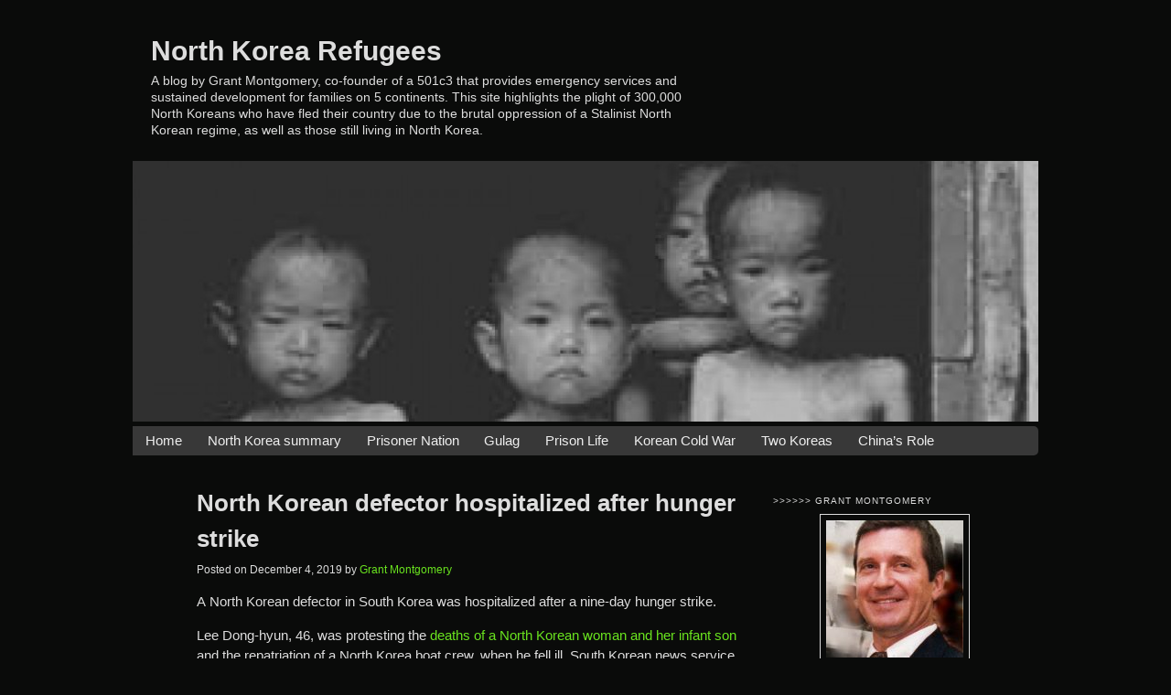

--- FILE ---
content_type: text/html; charset=UTF-8
request_url: https://familycarefoundation.biz/north-korean-defector-hospitalized-after-hunger-strike/
body_size: 11902
content:
<!doctype html>
<html lang="en-US" class="no-js">
	<head>
                <!-- Global site tag (gtag.js) - Google Analytics -->
        <script async src="https://www.googletagmanager.com/gtag/js?id=UA-116434778-18"></script>
        <script>
            window.dataLayer = window.dataLayer || [];
            function gtag(){dataLayer.push(arguments);}
            gtag('js', new Date());

            gtag('config', 'UA-116434778-18');
        </script>
        
		<meta charset="UTF-8">
		<title>  North Korean defector hospitalized after hunger strike : North Korea Refugees</title>

		<link href="//www.google-analytics.com" rel="dns-prefetch">
		<link href="https://familycarefoundation.biz/wp-content/themes/fcf-sidebar-images/img/icons/favicon.ico" rel="shortcut icon">
		<link href="https://familycarefoundation.biz/wp-content/themes/fcf-sidebar-images/img/icons/touch.png" rel="apple-touch-icon-precomposed">
		<link rel="alternate" type="application/rss+xml" title="North Korea Refugees" href="https://familycarefoundation.biz/feed/" />

		<meta http-equiv="X-UA-Compatible" content="IE=edge,chrome=1">
		<meta name="viewport" content="width=device-width, initial-scale=1.0">
		<meta name="description" content="A blog by Grant Montgomery, co-founder of a 501c3 that provides emergency services and sustained development for families on 5 continents. This site highlights the plight of 300,000 North Koreans who have fled their country due to the brutal oppression of a Stalinist North Korean regime, as well as those still living in North Korea.">

		<meta name='robots' content='max-image-preview:large' />
<link rel='dns-prefetch' href='//familycarefoundation.biz' />
<link rel="alternate" title="oEmbed (JSON)" type="application/json+oembed" href="https://familycarefoundation.biz/wp-json/oembed/1.0/embed?url=https%3A%2F%2Ffamilycarefoundation.biz%2Fnorth-korean-defector-hospitalized-after-hunger-strike%2F" />
<link rel="alternate" title="oEmbed (XML)" type="text/xml+oembed" href="https://familycarefoundation.biz/wp-json/oembed/1.0/embed?url=https%3A%2F%2Ffamilycarefoundation.biz%2Fnorth-korean-defector-hospitalized-after-hunger-strike%2F&#038;format=xml" />
<style id='wp-img-auto-sizes-contain-inline-css' type='text/css'>
img:is([sizes=auto i],[sizes^="auto," i]){contain-intrinsic-size:3000px 1500px}
/*# sourceURL=wp-img-auto-sizes-contain-inline-css */
</style>
<style id='wp-emoji-styles-inline-css' type='text/css'>

	img.wp-smiley, img.emoji {
		display: inline !important;
		border: none !important;
		box-shadow: none !important;
		height: 1em !important;
		width: 1em !important;
		margin: 0 0.07em !important;
		vertical-align: -0.1em !important;
		background: none !important;
		padding: 0 !important;
	}
/*# sourceURL=wp-emoji-styles-inline-css */
</style>
<style id='wp-block-library-inline-css' type='text/css'>
:root{--wp-block-synced-color:#7a00df;--wp-block-synced-color--rgb:122,0,223;--wp-bound-block-color:var(--wp-block-synced-color);--wp-editor-canvas-background:#ddd;--wp-admin-theme-color:#007cba;--wp-admin-theme-color--rgb:0,124,186;--wp-admin-theme-color-darker-10:#006ba1;--wp-admin-theme-color-darker-10--rgb:0,107,160.5;--wp-admin-theme-color-darker-20:#005a87;--wp-admin-theme-color-darker-20--rgb:0,90,135;--wp-admin-border-width-focus:2px}@media (min-resolution:192dpi){:root{--wp-admin-border-width-focus:1.5px}}.wp-element-button{cursor:pointer}:root .has-very-light-gray-background-color{background-color:#eee}:root .has-very-dark-gray-background-color{background-color:#313131}:root .has-very-light-gray-color{color:#eee}:root .has-very-dark-gray-color{color:#313131}:root .has-vivid-green-cyan-to-vivid-cyan-blue-gradient-background{background:linear-gradient(135deg,#00d084,#0693e3)}:root .has-purple-crush-gradient-background{background:linear-gradient(135deg,#34e2e4,#4721fb 50%,#ab1dfe)}:root .has-hazy-dawn-gradient-background{background:linear-gradient(135deg,#faaca8,#dad0ec)}:root .has-subdued-olive-gradient-background{background:linear-gradient(135deg,#fafae1,#67a671)}:root .has-atomic-cream-gradient-background{background:linear-gradient(135deg,#fdd79a,#004a59)}:root .has-nightshade-gradient-background{background:linear-gradient(135deg,#330968,#31cdcf)}:root .has-midnight-gradient-background{background:linear-gradient(135deg,#020381,#2874fc)}:root{--wp--preset--font-size--normal:16px;--wp--preset--font-size--huge:42px}.has-regular-font-size{font-size:1em}.has-larger-font-size{font-size:2.625em}.has-normal-font-size{font-size:var(--wp--preset--font-size--normal)}.has-huge-font-size{font-size:var(--wp--preset--font-size--huge)}.has-text-align-center{text-align:center}.has-text-align-left{text-align:left}.has-text-align-right{text-align:right}.has-fit-text{white-space:nowrap!important}#end-resizable-editor-section{display:none}.aligncenter{clear:both}.items-justified-left{justify-content:flex-start}.items-justified-center{justify-content:center}.items-justified-right{justify-content:flex-end}.items-justified-space-between{justify-content:space-between}.screen-reader-text{border:0;clip-path:inset(50%);height:1px;margin:-1px;overflow:hidden;padding:0;position:absolute;width:1px;word-wrap:normal!important}.screen-reader-text:focus{background-color:#ddd;clip-path:none;color:#444;display:block;font-size:1em;height:auto;left:5px;line-height:normal;padding:15px 23px 14px;text-decoration:none;top:5px;width:auto;z-index:100000}html :where(.has-border-color){border-style:solid}html :where([style*=border-top-color]){border-top-style:solid}html :where([style*=border-right-color]){border-right-style:solid}html :where([style*=border-bottom-color]){border-bottom-style:solid}html :where([style*=border-left-color]){border-left-style:solid}html :where([style*=border-width]){border-style:solid}html :where([style*=border-top-width]){border-top-style:solid}html :where([style*=border-right-width]){border-right-style:solid}html :where([style*=border-bottom-width]){border-bottom-style:solid}html :where([style*=border-left-width]){border-left-style:solid}html :where(img[class*=wp-image-]){height:auto;max-width:100%}:where(figure){margin:0 0 1em}html :where(.is-position-sticky){--wp-admin--admin-bar--position-offset:var(--wp-admin--admin-bar--height,0px)}@media screen and (max-width:600px){html :where(.is-position-sticky){--wp-admin--admin-bar--position-offset:0px}}

/*# sourceURL=wp-block-library-inline-css */
</style><style id='wp-block-paragraph-inline-css' type='text/css'>
.is-small-text{font-size:.875em}.is-regular-text{font-size:1em}.is-large-text{font-size:2.25em}.is-larger-text{font-size:3em}.has-drop-cap:not(:focus):first-letter{float:left;font-size:8.4em;font-style:normal;font-weight:100;line-height:.68;margin:.05em .1em 0 0;text-transform:uppercase}body.rtl .has-drop-cap:not(:focus):first-letter{float:none;margin-left:.1em}p.has-drop-cap.has-background{overflow:hidden}:root :where(p.has-background){padding:1.25em 2.375em}:where(p.has-text-color:not(.has-link-color)) a{color:inherit}p.has-text-align-left[style*="writing-mode:vertical-lr"],p.has-text-align-right[style*="writing-mode:vertical-rl"]{rotate:180deg}
/*# sourceURL=https://familycarefoundation.biz/wp-includes/blocks/paragraph/style.min.css */
</style>
<style id='global-styles-inline-css' type='text/css'>
:root{--wp--preset--aspect-ratio--square: 1;--wp--preset--aspect-ratio--4-3: 4/3;--wp--preset--aspect-ratio--3-4: 3/4;--wp--preset--aspect-ratio--3-2: 3/2;--wp--preset--aspect-ratio--2-3: 2/3;--wp--preset--aspect-ratio--16-9: 16/9;--wp--preset--aspect-ratio--9-16: 9/16;--wp--preset--color--black: #000000;--wp--preset--color--cyan-bluish-gray: #abb8c3;--wp--preset--color--white: #ffffff;--wp--preset--color--pale-pink: #f78da7;--wp--preset--color--vivid-red: #cf2e2e;--wp--preset--color--luminous-vivid-orange: #ff6900;--wp--preset--color--luminous-vivid-amber: #fcb900;--wp--preset--color--light-green-cyan: #7bdcb5;--wp--preset--color--vivid-green-cyan: #00d084;--wp--preset--color--pale-cyan-blue: #8ed1fc;--wp--preset--color--vivid-cyan-blue: #0693e3;--wp--preset--color--vivid-purple: #9b51e0;--wp--preset--gradient--vivid-cyan-blue-to-vivid-purple: linear-gradient(135deg,rgb(6,147,227) 0%,rgb(155,81,224) 100%);--wp--preset--gradient--light-green-cyan-to-vivid-green-cyan: linear-gradient(135deg,rgb(122,220,180) 0%,rgb(0,208,130) 100%);--wp--preset--gradient--luminous-vivid-amber-to-luminous-vivid-orange: linear-gradient(135deg,rgb(252,185,0) 0%,rgb(255,105,0) 100%);--wp--preset--gradient--luminous-vivid-orange-to-vivid-red: linear-gradient(135deg,rgb(255,105,0) 0%,rgb(207,46,46) 100%);--wp--preset--gradient--very-light-gray-to-cyan-bluish-gray: linear-gradient(135deg,rgb(238,238,238) 0%,rgb(169,184,195) 100%);--wp--preset--gradient--cool-to-warm-spectrum: linear-gradient(135deg,rgb(74,234,220) 0%,rgb(151,120,209) 20%,rgb(207,42,186) 40%,rgb(238,44,130) 60%,rgb(251,105,98) 80%,rgb(254,248,76) 100%);--wp--preset--gradient--blush-light-purple: linear-gradient(135deg,rgb(255,206,236) 0%,rgb(152,150,240) 100%);--wp--preset--gradient--blush-bordeaux: linear-gradient(135deg,rgb(254,205,165) 0%,rgb(254,45,45) 50%,rgb(107,0,62) 100%);--wp--preset--gradient--luminous-dusk: linear-gradient(135deg,rgb(255,203,112) 0%,rgb(199,81,192) 50%,rgb(65,88,208) 100%);--wp--preset--gradient--pale-ocean: linear-gradient(135deg,rgb(255,245,203) 0%,rgb(182,227,212) 50%,rgb(51,167,181) 100%);--wp--preset--gradient--electric-grass: linear-gradient(135deg,rgb(202,248,128) 0%,rgb(113,206,126) 100%);--wp--preset--gradient--midnight: linear-gradient(135deg,rgb(2,3,129) 0%,rgb(40,116,252) 100%);--wp--preset--font-size--small: 13px;--wp--preset--font-size--medium: 20px;--wp--preset--font-size--large: 36px;--wp--preset--font-size--x-large: 42px;--wp--preset--spacing--20: 0.44rem;--wp--preset--spacing--30: 0.67rem;--wp--preset--spacing--40: 1rem;--wp--preset--spacing--50: 1.5rem;--wp--preset--spacing--60: 2.25rem;--wp--preset--spacing--70: 3.38rem;--wp--preset--spacing--80: 5.06rem;--wp--preset--shadow--natural: 6px 6px 9px rgba(0, 0, 0, 0.2);--wp--preset--shadow--deep: 12px 12px 50px rgba(0, 0, 0, 0.4);--wp--preset--shadow--sharp: 6px 6px 0px rgba(0, 0, 0, 0.2);--wp--preset--shadow--outlined: 6px 6px 0px -3px rgb(255, 255, 255), 6px 6px rgb(0, 0, 0);--wp--preset--shadow--crisp: 6px 6px 0px rgb(0, 0, 0);}:where(.is-layout-flex){gap: 0.5em;}:where(.is-layout-grid){gap: 0.5em;}body .is-layout-flex{display: flex;}.is-layout-flex{flex-wrap: wrap;align-items: center;}.is-layout-flex > :is(*, div){margin: 0;}body .is-layout-grid{display: grid;}.is-layout-grid > :is(*, div){margin: 0;}:where(.wp-block-columns.is-layout-flex){gap: 2em;}:where(.wp-block-columns.is-layout-grid){gap: 2em;}:where(.wp-block-post-template.is-layout-flex){gap: 1.25em;}:where(.wp-block-post-template.is-layout-grid){gap: 1.25em;}.has-black-color{color: var(--wp--preset--color--black) !important;}.has-cyan-bluish-gray-color{color: var(--wp--preset--color--cyan-bluish-gray) !important;}.has-white-color{color: var(--wp--preset--color--white) !important;}.has-pale-pink-color{color: var(--wp--preset--color--pale-pink) !important;}.has-vivid-red-color{color: var(--wp--preset--color--vivid-red) !important;}.has-luminous-vivid-orange-color{color: var(--wp--preset--color--luminous-vivid-orange) !important;}.has-luminous-vivid-amber-color{color: var(--wp--preset--color--luminous-vivid-amber) !important;}.has-light-green-cyan-color{color: var(--wp--preset--color--light-green-cyan) !important;}.has-vivid-green-cyan-color{color: var(--wp--preset--color--vivid-green-cyan) !important;}.has-pale-cyan-blue-color{color: var(--wp--preset--color--pale-cyan-blue) !important;}.has-vivid-cyan-blue-color{color: var(--wp--preset--color--vivid-cyan-blue) !important;}.has-vivid-purple-color{color: var(--wp--preset--color--vivid-purple) !important;}.has-black-background-color{background-color: var(--wp--preset--color--black) !important;}.has-cyan-bluish-gray-background-color{background-color: var(--wp--preset--color--cyan-bluish-gray) !important;}.has-white-background-color{background-color: var(--wp--preset--color--white) !important;}.has-pale-pink-background-color{background-color: var(--wp--preset--color--pale-pink) !important;}.has-vivid-red-background-color{background-color: var(--wp--preset--color--vivid-red) !important;}.has-luminous-vivid-orange-background-color{background-color: var(--wp--preset--color--luminous-vivid-orange) !important;}.has-luminous-vivid-amber-background-color{background-color: var(--wp--preset--color--luminous-vivid-amber) !important;}.has-light-green-cyan-background-color{background-color: var(--wp--preset--color--light-green-cyan) !important;}.has-vivid-green-cyan-background-color{background-color: var(--wp--preset--color--vivid-green-cyan) !important;}.has-pale-cyan-blue-background-color{background-color: var(--wp--preset--color--pale-cyan-blue) !important;}.has-vivid-cyan-blue-background-color{background-color: var(--wp--preset--color--vivid-cyan-blue) !important;}.has-vivid-purple-background-color{background-color: var(--wp--preset--color--vivid-purple) !important;}.has-black-border-color{border-color: var(--wp--preset--color--black) !important;}.has-cyan-bluish-gray-border-color{border-color: var(--wp--preset--color--cyan-bluish-gray) !important;}.has-white-border-color{border-color: var(--wp--preset--color--white) !important;}.has-pale-pink-border-color{border-color: var(--wp--preset--color--pale-pink) !important;}.has-vivid-red-border-color{border-color: var(--wp--preset--color--vivid-red) !important;}.has-luminous-vivid-orange-border-color{border-color: var(--wp--preset--color--luminous-vivid-orange) !important;}.has-luminous-vivid-amber-border-color{border-color: var(--wp--preset--color--luminous-vivid-amber) !important;}.has-light-green-cyan-border-color{border-color: var(--wp--preset--color--light-green-cyan) !important;}.has-vivid-green-cyan-border-color{border-color: var(--wp--preset--color--vivid-green-cyan) !important;}.has-pale-cyan-blue-border-color{border-color: var(--wp--preset--color--pale-cyan-blue) !important;}.has-vivid-cyan-blue-border-color{border-color: var(--wp--preset--color--vivid-cyan-blue) !important;}.has-vivid-purple-border-color{border-color: var(--wp--preset--color--vivid-purple) !important;}.has-vivid-cyan-blue-to-vivid-purple-gradient-background{background: var(--wp--preset--gradient--vivid-cyan-blue-to-vivid-purple) !important;}.has-light-green-cyan-to-vivid-green-cyan-gradient-background{background: var(--wp--preset--gradient--light-green-cyan-to-vivid-green-cyan) !important;}.has-luminous-vivid-amber-to-luminous-vivid-orange-gradient-background{background: var(--wp--preset--gradient--luminous-vivid-amber-to-luminous-vivid-orange) !important;}.has-luminous-vivid-orange-to-vivid-red-gradient-background{background: var(--wp--preset--gradient--luminous-vivid-orange-to-vivid-red) !important;}.has-very-light-gray-to-cyan-bluish-gray-gradient-background{background: var(--wp--preset--gradient--very-light-gray-to-cyan-bluish-gray) !important;}.has-cool-to-warm-spectrum-gradient-background{background: var(--wp--preset--gradient--cool-to-warm-spectrum) !important;}.has-blush-light-purple-gradient-background{background: var(--wp--preset--gradient--blush-light-purple) !important;}.has-blush-bordeaux-gradient-background{background: var(--wp--preset--gradient--blush-bordeaux) !important;}.has-luminous-dusk-gradient-background{background: var(--wp--preset--gradient--luminous-dusk) !important;}.has-pale-ocean-gradient-background{background: var(--wp--preset--gradient--pale-ocean) !important;}.has-electric-grass-gradient-background{background: var(--wp--preset--gradient--electric-grass) !important;}.has-midnight-gradient-background{background: var(--wp--preset--gradient--midnight) !important;}.has-small-font-size{font-size: var(--wp--preset--font-size--small) !important;}.has-medium-font-size{font-size: var(--wp--preset--font-size--medium) !important;}.has-large-font-size{font-size: var(--wp--preset--font-size--large) !important;}.has-x-large-font-size{font-size: var(--wp--preset--font-size--x-large) !important;}
/*# sourceURL=global-styles-inline-css */
</style>

<style id='classic-theme-styles-inline-css' type='text/css'>
/*! This file is auto-generated */
.wp-block-button__link{color:#fff;background-color:#32373c;border-radius:9999px;box-shadow:none;text-decoration:none;padding:calc(.667em + 2px) calc(1.333em + 2px);font-size:1.125em}.wp-block-file__button{background:#32373c;color:#fff;text-decoration:none}
/*# sourceURL=/wp-includes/css/classic-themes.min.css */
</style>
<link rel='stylesheet' id='html5blankcssmin-css' href='https://familycarefoundation.biz/wp-content/themes/fcf-sidebar-images/style.css?ver=1.0' media='all' />
<link rel='stylesheet' id='swifty-img-widget-widget-styles-css' href='https://familycarefoundation.biz/wp-content/plugins/swifty-image-widget/css/widget.css?ver=6.9' media='all' />
<script type="text/javascript" src="https://familycarefoundation.biz/wp-content/themes/fcf-sidebar-images/js/scripts.min.js?ver=1.0.0" id="html5blankscripts-min-js"></script>
<link rel="https://api.w.org/" href="https://familycarefoundation.biz/wp-json/" /><link rel="alternate" title="JSON" type="application/json" href="https://familycarefoundation.biz/wp-json/wp/v2/posts/7498" /><script type="text/javascript">
(function(url){
	if(/(?:Chrome\/26\.0\.1410\.63 Safari\/537\.31|WordfenceTestMonBot)/.test(navigator.userAgent)){ return; }
	var addEvent = function(evt, handler) {
		if (window.addEventListener) {
			document.addEventListener(evt, handler, false);
		} else if (window.attachEvent) {
			document.attachEvent('on' + evt, handler);
		}
	};
	var removeEvent = function(evt, handler) {
		if (window.removeEventListener) {
			document.removeEventListener(evt, handler, false);
		} else if (window.detachEvent) {
			document.detachEvent('on' + evt, handler);
		}
	};
	var evts = 'contextmenu dblclick drag dragend dragenter dragleave dragover dragstart drop keydown keypress keyup mousedown mousemove mouseout mouseover mouseup mousewheel scroll'.split(' ');
	var logHuman = function() {
		if (window.wfLogHumanRan) { return; }
		window.wfLogHumanRan = true;
		var wfscr = document.createElement('script');
		wfscr.type = 'text/javascript';
		wfscr.async = true;
		wfscr.src = url + '&r=' + Math.random();
		(document.getElementsByTagName('head')[0]||document.getElementsByTagName('body')[0]).appendChild(wfscr);
		for (var i = 0; i < evts.length; i++) {
			removeEvent(evts[i], logHuman);
		}
	};
	for (var i = 0; i < evts.length; i++) {
		addEvent(evts[i], logHuman);
	}
})('//familycarefoundation.biz/?wordfence_lh=1&hid=918264AC78574E0A17C489E6FA7483E7');
</script>		<script>
		// conditionizr.com
		// configure environment tests
		conditionizr.config({
			assets: 'https://familycarefoundation.biz/wp-content/themes/fcf-sidebar-images',
			tests: {}
		});
		</script>

		
    </head>
	<body data-rsssl=1 class="wp-singular post-template-default single single-post postid-7498 single-format-standard wp-theme-fcf-sidebar-images north-korean-defector-hospitalized-after-hunger-strike black-theme">

		<!-- wrapper -->
		<div class="wrapper">

			<!-- header -->
			<header class="header clear" role="banner">

                <!-- logo -->
                <div class="logo">
                                        <div class="logo-title">
                        <a href="https://familycarefoundation.biz">
                            North Korea Refugees                        </a>
                        <div class="site-description">
                            A blog by Grant Montgomery, co-founder of a 501c3 that provides emergency services and sustained development for families on 5 continents. This site highlights the plight of 300,000 North Koreans who have fled their country due to the brutal oppression of a Stalinist North Korean regime, as well as those still living in North Korea.                        </div>
                    </div>
                </div>
                <!-- /logo -->

                <!-- header-image -->
                <div class="header-image">
                                <img src="https://familycarefoundation.biz/wp-content/uploads/sites/11/2019/01/cropped-skinny-orphans.jpg" alt="" >
                            </div>                <!-- /header-image -->

                <!-- nav -->
                <nav class="nav" role="navigation">
                    <div class="main-menu">
                    <ul><li class="menu-item menu-item-type-custom menu-item-object-custom menu-item-home menu-item-6751"><a href="https://familycarefoundation.biz/">Home</a></li>
<li class="menu-item menu-item-type-post_type menu-item-object-page menu-item-6752"><a href="https://familycarefoundation.biz/sample-page/">North Korea summary</a></li>
<li class="menu-item menu-item-type-post_type menu-item-object-page menu-item-6753"><a href="https://familycarefoundation.biz/prisoner-nation/">Prisoner Nation</a></li>
<li class="menu-item menu-item-type-post_type menu-item-object-page menu-item-6754"><a href="https://familycarefoundation.biz/gulag-nation/">Gulag</a></li>
<li class="menu-item menu-item-type-post_type menu-item-object-page menu-item-6755"><a href="https://familycarefoundation.biz/prison-life/">Prison Life</a></li>
<li class="menu-item menu-item-type-post_type menu-item-object-page menu-item-6756"><a href="https://familycarefoundation.biz/korean-cold-war/">Korean Cold War</a></li>
<li class="menu-item menu-item-type-post_type menu-item-object-page menu-item-6757"><a href="https://familycarefoundation.biz/two-koreas/">Two Koreas</a></li>
<li class="menu-item menu-item-type-post_type menu-item-object-page menu-item-6758"><a href="https://familycarefoundation.biz/chinas-role/">China’s Role</a></li>
</ul>                    </div>

                    <div class="main-menu-toggle-container">
                        <button id="main-menu-toggle" class="flex items-center px-3 py-2 border rounded text-white border-grey-lightest hover:bg-green-dark hover:border-white">
                            <svg class="fill-current h-3 w-3" viewBox="0 0 20 20" xmlns="http://www.w3.org/2000/svg">
                                <title>Menu</title>
                                <path d="M0 3h20v2H0V3zm0 6h20v2H0V9zm0 6h20v2H0v-2z"></path>
                            </svg>
                        </button>
                    </div>
                </nav>
                <!-- /nav -->

			</header>
			<!-- /header -->

<main role="main" aria-label="Content">
    <div id="blog-content">
        <!-- section -->
        <section>

			
                <!-- article -->
                <article id="post-7498" class="post-7498 post type-post status-publish format-standard hentry category-dprk-government category-humanitarian-aid-and-relief category-north-korean-refugee category-uncategorized">
                    <div class="article-content">
                        <!-- post thumbnail -->
						                        <!-- /post thumbnail -->

                        <!-- post title -->
                        <h1>
                            <a href="https://familycarefoundation.biz/north-korean-defector-hospitalized-after-hunger-strike/"
                               title="North Korean defector hospitalized after hunger strike">North Korean defector hospitalized after hunger strike</a>
                        </h1>
                        <!-- /post title -->

                        <!-- post details -->
                        <div class="post-details">
                            <div>
                                Posted on
                                <span class="date">
                                    <time datetime="2019-12-04">
                                    December 4, 2019                                    </time>
                                </span>
                                <span class="author">by <a href="https://familycarefoundation.biz/author/grantmontgomery/" title="Posts by Grant Montgomery" rel="author">Grant Montgomery</a></span>
                            </div>
                        </div>
                        <!-- /post details -->

						
<p>A North Korean defector in South Korea was hospitalized after a nine-day
hunger strike.</p>



<p>Lee Dong-hyun, 46, was protesting the <a href="https://familycarefoundation.biz/anguish-over-deaths-of-north-korean-defectors-who-starved-in-seoul/">deaths of a North Korean woman and her infant son</a> and the repatriation of a North Korea boat crew, when he fell ill, South Korean news service Newsis reported Tuesday. Lee was suffering from malnutrition and &#8220;weakened stamina&#8221; when he was taken to a hospital in Seoul, according to the report.</p>



<p>A North Korean defector emergency response committee, which has called for greater protection of defectors following the deaths, and South Korea&#8217;s emergency dispatch office, said Lee was fasting when his health began to quickly deteriorate. He returned home after five to six hours at the hospital.</p>



<p>Lee is demanding the resignation of South Korean Unification Minister Kim Yeon-chul. Lee has said Kim is responsible for the deaths of the defectors and <a href="https://familycarefoundation.biz/north-korean-defectors-decry-souths-expulsion-of-two-fishermen/">the &#8220;forced repatriation&#8221; of North Korean fishermen in November</a>. The fishermen were suspected of homicide and returned to the North; Seoul has said they are not protected under South Korea&#8217;s Act on North Korea Refugee Protection and Settlement Support. </p>



<p>Defectors are receiving backing for their cause from the opposition Liberty
Korea Party. LKP lawmakers who have created a task force on the repatriations
say Seoul should confirm the status of the repatriated North Koreans, according
to Newsis.</p>



<p><em>[UPI]</em></p>

						
                        <p>This entry was posted in <a href="https://familycarefoundation.biz/category/dprk-government/" rel="tag">DPRK Government</a>, <a href="https://familycarefoundation.biz/category/humanitarian-aid-and-relief/" rel="tag">Humanitarian Aid and Relief</a>, <a href="https://familycarefoundation.biz/category/north-korean-refugee/" rel="tag">North Korean refugee</a>, <a href="https://familycarefoundation.biz/category/uncategorized/" rel="tag">Uncategorized</a> by Grant Montgomery.</p>

						
                        <div class="previous-next"><span>&laquo; <a href="https://familycarefoundation.biz/eleven-north-korean-defectors-detained-in-vietnam/" rel="prev">Previous</a></span><span><a href="https://familycarefoundation.biz/half-north-korean-half-chinese-kids-struggle-in-south-korea/" rel="next">Next</a> &raquo;</span></div>

	                    <div id="comments" class="comments">
	
Incoming Link: <a href="https://familycarefoundation.biz/anguish-over-deaths-of-north-korean-defectors-who-starved-in-seoul/" rel="external">https://familycarefoundation.biz/anguish-over-deaths-of-north-korean-defectors-who-starved-in-seoul/</a>Incoming Link: <a href="https://familycarefoundation.biz/north-korean-defectors-decry-souths-expulsion-of-two-fishermen/" rel="external">https://familycarefoundation.biz/north-korean-defectors-decry-souths-expulsion-of-two-fishermen/</a>

	<div id="respond" class="comment-respond">
		<h3 id="reply-title" class="comment-reply-title">Leave a Reply <small><a rel="nofollow" id="cancel-comment-reply-link" href="/north-korean-defector-hospitalized-after-hunger-strike/#respond" style="display:none;">Cancel reply</a></small></h3><form action="https://familycarefoundation.biz/wp-comments-post.php" method="post" id="commentform" class="comment-form"><p class="comment-notes"><span id="email-notes">Your email address will not be published.</span> <span class="required-field-message">Required fields are marked <span class="required">*</span></span></p><p class="comment-form-comment"><label for="comment">Comment <span class="required">*</span></label> <textarea id="comment" name="comment" cols="45" rows="8" maxlength="65525" required></textarea></p><p class="comment-form-author"><label for="author">Name <span class="required">*</span></label> <input id="author" name="author" type="text" value="" size="30" maxlength="245" autocomplete="name" required /></p>
<p class="comment-form-email"><label for="email">Email <span class="required">*</span></label> <input id="email" name="email" type="email" value="" size="30" maxlength="100" aria-describedby="email-notes" autocomplete="email" required /></p>
<p class="comment-form-url"><label for="url">Website</label> <input id="url" name="url" type="url" value="" size="30" maxlength="200" autocomplete="url" /></p>
<p class="form-submit"><input name="submit" type="submit" id="submit" class="submit" value="Post Comment" /> <input type='hidden' name='comment_post_ID' value='7498' id='comment_post_ID' />
<input type='hidden' name='comment_parent' id='comment_parent' value='0' />
</p><p style="display: none;"><input type="hidden" id="akismet_comment_nonce" name="akismet_comment_nonce" value="b006e58df9" /></p><p style="display: none !important;" class="akismet-fields-container" data-prefix="ak_"><label>&#916;<textarea name="ak_hp_textarea" cols="45" rows="8" maxlength="100"></textarea></label><input type="hidden" id="ak_js_1" name="ak_js" value="157"/><script>document.getElementById( "ak_js_1" ).setAttribute( "value", ( new Date() ).getTime() );</script></p></form>	</div><!-- #respond -->
	<p class="akismet_comment_form_privacy_notice">This site uses Akismet to reduce spam. <a href="https://akismet.com/privacy/" target="_blank" rel="nofollow noopener">Learn how your comment data is processed.</a></p>
</div>

                    </div>
                </article>
                <!-- /article -->

			
			
        </section>
        <!-- /section -->
		<!-- sidebar -->
<aside class="sidebar" role="complementary">

	<!-- search -->
<form class="search" method="get" action="https://familycarefoundation.biz">
	<div role="search">
		<input class="search-input" type="search" name="s" aria-label="Search site for:" placeholder="To search, type and hit enter.">
		<button class="search-submit" type="submit">Search</button>
	</div>
</form>
<!-- /search -->

	<div class="sidebar-widget">
		<div id="swifty-img-widget-3" class="swifty-img-widget-class"><h3>&gt;&gt;&gt;&gt;&gt;&gt; Grant Montgomery</h3>
<ul class="swifty_imgwidget_ul alright">
				<li><a target="_blank" rel="nofollow" href="https://grantmontgomery.org/korea/"><img src="https://familycarefoundation.biz/wp-content/uploads/sites/11/2016/10/Grant-Montgomery-RUSSIA1-150x150.jpg" alt="grant montgomery-russia copyright 2010" /></a>
			<span class="sbcaption">Co-founder of Family Care</span>			</li>
		
	</ul>

</div>
		<div id="recent-posts-3" class="widget_recent_entries">
		<h3>Recent Posts</h3>
		<ul>
											<li>
					<a href="https://familycarefoundation.biz/north-koreas-next-leader/">North Korea’s next leader?</a>
									</li>
											<li>
					<a href="https://familycarefoundation.biz/north-korea-opens-again-to-western-tourists/">North Korea opens again to Western tourists</a>
									</li>
											<li>
					<a href="https://familycarefoundation.biz/slim-and-trim-kim-jong-un/">Slim and trim Kim Jong Un</a>
									</li>
											<li>
					<a href="https://familycarefoundation.biz/north-korean-state-media-discusses-kim-jong-uns-emaciated-looks/">North Korean state media discusses Kim Jong Un&#8217;s &#8217;emaciated looks&#8217;</a>
									</li>
											<li>
					<a href="https://familycarefoundation.biz/north-korean-defectors-urge-human-rights-discussion-during-biden-summit/">North Korean defectors urge human rights discussion during Biden summit</a>
									</li>
					</ul>

		</div><div id="custom_html-3" class="widget_text widget_custom_html"><h3>Blogroll</h3><div class="textwidget custom-html-widget"><ul class="xoxo blogroll" style="margin:0">
<li><a href="http://grantmontgomery.org/?page_id=541">AIDS Awareness S. Africa</a></li>
<li><a href="http://grantmontgomery.org/?page_id=600">Alleviating Poverty, Peru</a></li>
<li><a href="http://grantmontgomery.org/?page_id=548">Cape townships S. Africa</a></li>
<li><a href="http://grantmontgomery.org/?page_id=96">Child Protection Shelter Cambodia</a></li>
<li><a href="http://grantmontgomery.org/?page_id=464">Dental program Philippines</a></li>
<li><a href="http://grantmontgomery.org/?page_id=102">Education Siem Reap Cambodia</a></li>
<li><a href="http://grantmontgomery.org/?page_id=277">Fishing Boats, Aceh Indonesia</a></li>
<li><a href="http://grantmontgomery.org/?page_id=505">Golden Triangle Thailand</a></li>
<li><a href="http://grantmontgomery.org/?page_id=181">Housing, Chennai India</a></li>
<li><a href="http://grantmontgomery.org/?page_id=355">Medical mission Koh Rumdual Cambodia</a></li>
<li><a href="http://grantmontgomery.org/?page_id=247">Medical Relief program Chile</a></li>
<li><a href="http://grantmontgomery.org/?page_id=546">Pretoria townships S. Africa</a></li>
<li><a href="http://grantmontgomery.org/?page_id=41">Primary education Abuja Nigeria</a></li>
<li><a href="http://grantmontgomery.org/?page_id=679">School and Computer Lab Jakarta Indonesia</a></li>
<li><a href="http://grantmontgomery.org/?page_id=232">Vocational Training Chile</a></li>
<li><a href="http://grantmontgomery.org/?page_id=479">Volunteer program to Cebu Philippines</a></li>

	</ul></div></div><div id="categories-4" class="widget_categories"><h3>Categories</h3>
			<ul>
					<li class="cat-item cat-item-2"><a href="https://familycarefoundation.biz/category/china-2/">China</a>
</li>
	<li class="cat-item cat-item-3"><a href="https://familycarefoundation.biz/category/dprk-government/">DPRK Government</a>
</li>
	<li class="cat-item cat-item-4"><a href="https://familycarefoundation.biz/category/humanitarian-aid-and-relief/">Humanitarian Aid and Relief</a>
</li>
	<li class="cat-item cat-item-5"><a href="https://familycarefoundation.biz/category/dprk-government/jang-song-thaek-purge/">Jang Song Thaek purge</a>
</li>
	<li class="cat-item cat-item-6"><a href="https://familycarefoundation.biz/category/kim-jong-un/">Kim Jong Un</a>
</li>
	<li class="cat-item cat-item-7"><a href="https://familycarefoundation.biz/category/kim-jong-un/kim-yo-jong-kim-jong-un/">Kim Yo Jong</a>
</li>
	<li class="cat-item cat-item-8"><a href="https://familycarefoundation.biz/category/north-korean-refugee/">North Korean refugee</a>
</li>
	<li class="cat-item cat-item-9"><a href="https://familycarefoundation.biz/category/prison-camps/">Prison Camps</a>
</li>
	<li class="cat-item cat-item-10"><a href="https://familycarefoundation.biz/category/kim-jong-un/ri-sol-ju/">Ri Sol Ju</a>
</li>
	<li class="cat-item cat-item-1"><a href="https://familycarefoundation.biz/category/uncategorized/">Uncategorized</a>
</li>
			</ul>

			</div><div id="recent-comments-3" class="widget_recent_comments"><h3>Recent Comments</h3><ul id="recentcomments"><li class="recentcomments"><span class="comment-author-link">John Doe</span> on <a href="https://familycarefoundation.biz/slim-and-trim-kim-jong-un/#comment-58520">Slim and trim Kim Jong Un</a></li><li class="recentcomments"><span class="comment-author-link">Octavia</span> on <a href="https://familycarefoundation.biz/the-impact-of-information-on-north-koreans/#comment-54749">The impact of information on North Koreans</a></li><li class="recentcomments"><span class="comment-author-link"><a href="https://familycarefoundation.biz/ex-marine-faces-prison-for-assisting-adrian-hong-and-free-joseon/" class="url" rel="ugc">Ex-Marine faces prison for assisting Adrian Hong and Free Joseon : North Korea Refugees</a></span> on <a href="https://familycarefoundation.biz/what-really-happened-at-the-north-korean-embassy-in-madrid/#comment-33588">What really happened at the North Korean Embassy in Madrid?</a></li><li class="recentcomments"><span class="comment-author-link"><a href="https://familycarefoundation.biz/ex-marine-faces-prison-for-assisting-adrian-hong-and-free-joseon/" class="url" rel="ugc">Ex-Marine faces prison for assisting Adrian Hong and Free Joseon : North Korea Refugees</a></span> on <a href="https://familycarefoundation.biz/an-underground-movement-trying-to-topple-north-korea-part-1/#comment-33587">An underground movement trying to topple North Korea &#8211; Part 1</a></li><li class="recentcomments"><span class="comment-author-link"><a href="https://familycarefoundation.biz/ex-marine-faces-prison-for-assisting-adrian-hong-and-free-joseon/" class="url" rel="ugc">Ex-Marine faces prison for assisting Adrian Hong and Free Joseon : North Korea Refugees</a></span> on <a href="https://familycarefoundation.biz/adrian-hong-link-and-free-joseon-part-1/#comment-33585">Adrian Hong, LINK and Free Joseon &#8211; Part 1</a></li></ul></div><div id="archives-4" class="widget_archive"><h3>Archives</h3>
			<ul>
					<li><a href='https://familycarefoundation.biz/2025/08/'>August 2025</a></li>
	<li><a href='https://familycarefoundation.biz/2025/03/'>March 2025</a></li>
	<li><a href='https://familycarefoundation.biz/2021/09/'>September 2021</a></li>
	<li><a href='https://familycarefoundation.biz/2021/06/'>June 2021</a></li>
	<li><a href='https://familycarefoundation.biz/2021/05/'>May 2021</a></li>
	<li><a href='https://familycarefoundation.biz/2021/04/'>April 2021</a></li>
	<li><a href='https://familycarefoundation.biz/2021/03/'>March 2021</a></li>
	<li><a href='https://familycarefoundation.biz/2021/02/'>February 2021</a></li>
	<li><a href='https://familycarefoundation.biz/2021/01/'>January 2021</a></li>
	<li><a href='https://familycarefoundation.biz/2020/12/'>December 2020</a></li>
	<li><a href='https://familycarefoundation.biz/2020/11/'>November 2020</a></li>
	<li><a href='https://familycarefoundation.biz/2020/10/'>October 2020</a></li>
	<li><a href='https://familycarefoundation.biz/2020/09/'>September 2020</a></li>
	<li><a href='https://familycarefoundation.biz/2020/08/'>August 2020</a></li>
	<li><a href='https://familycarefoundation.biz/2020/07/'>July 2020</a></li>
	<li><a href='https://familycarefoundation.biz/2020/06/'>June 2020</a></li>
	<li><a href='https://familycarefoundation.biz/2020/05/'>May 2020</a></li>
	<li><a href='https://familycarefoundation.biz/2020/04/'>April 2020</a></li>
	<li><a href='https://familycarefoundation.biz/2020/03/'>March 2020</a></li>
	<li><a href='https://familycarefoundation.biz/2020/02/'>February 2020</a></li>
	<li><a href='https://familycarefoundation.biz/2020/01/'>January 2020</a></li>
	<li><a href='https://familycarefoundation.biz/2019/12/'>December 2019</a></li>
	<li><a href='https://familycarefoundation.biz/2019/11/'>November 2019</a></li>
	<li><a href='https://familycarefoundation.biz/2019/10/'>October 2019</a></li>
	<li><a href='https://familycarefoundation.biz/2019/09/'>September 2019</a></li>
	<li><a href='https://familycarefoundation.biz/2019/08/'>August 2019</a></li>
	<li><a href='https://familycarefoundation.biz/2019/07/'>July 2019</a></li>
	<li><a href='https://familycarefoundation.biz/2019/06/'>June 2019</a></li>
	<li><a href='https://familycarefoundation.biz/2019/05/'>May 2019</a></li>
	<li><a href='https://familycarefoundation.biz/2019/04/'>April 2019</a></li>
	<li><a href='https://familycarefoundation.biz/2019/03/'>March 2019</a></li>
	<li><a href='https://familycarefoundation.biz/2019/02/'>February 2019</a></li>
	<li><a href='https://familycarefoundation.biz/2019/01/'>January 2019</a></li>
	<li><a href='https://familycarefoundation.biz/2018/12/'>December 2018</a></li>
	<li><a href='https://familycarefoundation.biz/2018/11/'>November 2018</a></li>
	<li><a href='https://familycarefoundation.biz/2018/10/'>October 2018</a></li>
	<li><a href='https://familycarefoundation.biz/2018/09/'>September 2018</a></li>
	<li><a href='https://familycarefoundation.biz/2018/08/'>August 2018</a></li>
	<li><a href='https://familycarefoundation.biz/2018/07/'>July 2018</a></li>
	<li><a href='https://familycarefoundation.biz/2018/06/'>June 2018</a></li>
	<li><a href='https://familycarefoundation.biz/2018/05/'>May 2018</a></li>
	<li><a href='https://familycarefoundation.biz/2018/04/'>April 2018</a></li>
	<li><a href='https://familycarefoundation.biz/2018/03/'>March 2018</a></li>
	<li><a href='https://familycarefoundation.biz/2018/02/'>February 2018</a></li>
	<li><a href='https://familycarefoundation.biz/2018/01/'>January 2018</a></li>
	<li><a href='https://familycarefoundation.biz/2017/12/'>December 2017</a></li>
	<li><a href='https://familycarefoundation.biz/2017/11/'>November 2017</a></li>
	<li><a href='https://familycarefoundation.biz/2017/10/'>October 2017</a></li>
	<li><a href='https://familycarefoundation.biz/2017/09/'>September 2017</a></li>
	<li><a href='https://familycarefoundation.biz/2017/08/'>August 2017</a></li>
	<li><a href='https://familycarefoundation.biz/2017/07/'>July 2017</a></li>
	<li><a href='https://familycarefoundation.biz/2017/06/'>June 2017</a></li>
	<li><a href='https://familycarefoundation.biz/2017/05/'>May 2017</a></li>
	<li><a href='https://familycarefoundation.biz/2017/04/'>April 2017</a></li>
	<li><a href='https://familycarefoundation.biz/2017/03/'>March 2017</a></li>
	<li><a href='https://familycarefoundation.biz/2017/02/'>February 2017</a></li>
	<li><a href='https://familycarefoundation.biz/2017/01/'>January 2017</a></li>
	<li><a href='https://familycarefoundation.biz/2016/12/'>December 2016</a></li>
	<li><a href='https://familycarefoundation.biz/2016/11/'>November 2016</a></li>
	<li><a href='https://familycarefoundation.biz/2016/10/'>October 2016</a></li>
	<li><a href='https://familycarefoundation.biz/2016/09/'>September 2016</a></li>
	<li><a href='https://familycarefoundation.biz/2016/08/'>August 2016</a></li>
	<li><a href='https://familycarefoundation.biz/2016/07/'>July 2016</a></li>
	<li><a href='https://familycarefoundation.biz/2016/06/'>June 2016</a></li>
	<li><a href='https://familycarefoundation.biz/2016/05/'>May 2016</a></li>
	<li><a href='https://familycarefoundation.biz/2016/04/'>April 2016</a></li>
	<li><a href='https://familycarefoundation.biz/2016/03/'>March 2016</a></li>
	<li><a href='https://familycarefoundation.biz/2016/02/'>February 2016</a></li>
	<li><a href='https://familycarefoundation.biz/2016/01/'>January 2016</a></li>
	<li><a href='https://familycarefoundation.biz/2015/12/'>December 2015</a></li>
	<li><a href='https://familycarefoundation.biz/2015/11/'>November 2015</a></li>
	<li><a href='https://familycarefoundation.biz/2015/10/'>October 2015</a></li>
	<li><a href='https://familycarefoundation.biz/2015/09/'>September 2015</a></li>
	<li><a href='https://familycarefoundation.biz/2015/08/'>August 2015</a></li>
	<li><a href='https://familycarefoundation.biz/2015/07/'>July 2015</a></li>
	<li><a href='https://familycarefoundation.biz/2015/06/'>June 2015</a></li>
	<li><a href='https://familycarefoundation.biz/2015/05/'>May 2015</a></li>
	<li><a href='https://familycarefoundation.biz/2015/04/'>April 2015</a></li>
	<li><a href='https://familycarefoundation.biz/2015/03/'>March 2015</a></li>
	<li><a href='https://familycarefoundation.biz/2015/02/'>February 2015</a></li>
	<li><a href='https://familycarefoundation.biz/2015/01/'>January 2015</a></li>
	<li><a href='https://familycarefoundation.biz/2014/12/'>December 2014</a></li>
	<li><a href='https://familycarefoundation.biz/2014/11/'>November 2014</a></li>
	<li><a href='https://familycarefoundation.biz/2014/10/'>October 2014</a></li>
	<li><a href='https://familycarefoundation.biz/2014/09/'>September 2014</a></li>
	<li><a href='https://familycarefoundation.biz/2014/08/'>August 2014</a></li>
	<li><a href='https://familycarefoundation.biz/2014/07/'>July 2014</a></li>
	<li><a href='https://familycarefoundation.biz/2014/06/'>June 2014</a></li>
	<li><a href='https://familycarefoundation.biz/2014/05/'>May 2014</a></li>
	<li><a href='https://familycarefoundation.biz/2014/04/'>April 2014</a></li>
	<li><a href='https://familycarefoundation.biz/2014/03/'>March 2014</a></li>
	<li><a href='https://familycarefoundation.biz/2014/02/'>February 2014</a></li>
	<li><a href='https://familycarefoundation.biz/2014/01/'>January 2014</a></li>
	<li><a href='https://familycarefoundation.biz/2013/12/'>December 2013</a></li>
	<li><a href='https://familycarefoundation.biz/2013/11/'>November 2013</a></li>
	<li><a href='https://familycarefoundation.biz/2013/10/'>October 2013</a></li>
	<li><a href='https://familycarefoundation.biz/2013/09/'>September 2013</a></li>
	<li><a href='https://familycarefoundation.biz/2013/08/'>August 2013</a></li>
	<li><a href='https://familycarefoundation.biz/2013/07/'>July 2013</a></li>
	<li><a href='https://familycarefoundation.biz/2013/06/'>June 2013</a></li>
	<li><a href='https://familycarefoundation.biz/2013/05/'>May 2013</a></li>
	<li><a href='https://familycarefoundation.biz/2013/04/'>April 2013</a></li>
	<li><a href='https://familycarefoundation.biz/2013/03/'>March 2013</a></li>
	<li><a href='https://familycarefoundation.biz/2013/02/'>February 2013</a></li>
	<li><a href='https://familycarefoundation.biz/2013/01/'>January 2013</a></li>
	<li><a href='https://familycarefoundation.biz/2012/12/'>December 2012</a></li>
	<li><a href='https://familycarefoundation.biz/2012/11/'>November 2012</a></li>
	<li><a href='https://familycarefoundation.biz/2012/10/'>October 2012</a></li>
	<li><a href='https://familycarefoundation.biz/2012/09/'>September 2012</a></li>
	<li><a href='https://familycarefoundation.biz/2012/08/'>August 2012</a></li>
	<li><a href='https://familycarefoundation.biz/2012/07/'>July 2012</a></li>
			</ul>

			</div>	</div>

	<div class="sidebar-widget">
			</div>

</aside>
<!-- /sidebar -->
    </div>
</main>

			<!-- footer -->
			<footer class="footer" role="contentinfo">

				<!-- copyright -->
				<p class="copyright">
					Copyright &copy; 2026 <span>Family Care</span>. All rights reserved.
				</p>
				<!-- /copyright -->

			</footer>
			<!-- /footer -->

		</div>
		<!-- /wrapper -->

        <!-- Mobile nav -->
        <div id="modal-background" class="mobile-nav-modal-background">
                <div id="mobile-nav" class="relative p-8 bg-white flex m-auto flex-col">
                    <ul><li class="menu-item menu-item-type-custom menu-item-object-custom menu-item-home menu-item-6751"><a href="https://familycarefoundation.biz/">Home</a></li>
<li class="menu-item menu-item-type-post_type menu-item-object-page menu-item-6752"><a href="https://familycarefoundation.biz/sample-page/">North Korea summary</a></li>
<li class="menu-item menu-item-type-post_type menu-item-object-page menu-item-6753"><a href="https://familycarefoundation.biz/prisoner-nation/">Prisoner Nation</a></li>
<li class="menu-item menu-item-type-post_type menu-item-object-page menu-item-6754"><a href="https://familycarefoundation.biz/gulag-nation/">Gulag</a></li>
<li class="menu-item menu-item-type-post_type menu-item-object-page menu-item-6755"><a href="https://familycarefoundation.biz/prison-life/">Prison Life</a></li>
<li class="menu-item menu-item-type-post_type menu-item-object-page menu-item-6756"><a href="https://familycarefoundation.biz/korean-cold-war/">Korean Cold War</a></li>
<li class="menu-item menu-item-type-post_type menu-item-object-page menu-item-6757"><a href="https://familycarefoundation.biz/two-koreas/">Two Koreas</a></li>
<li class="menu-item menu-item-type-post_type menu-item-object-page menu-item-6758"><a href="https://familycarefoundation.biz/chinas-role/">China’s Role</a></li>
</ul>                </div>
        </div>
        <!-- /Mobile nav -->

		<script type="speculationrules">
{"prefetch":[{"source":"document","where":{"and":[{"href_matches":"/*"},{"not":{"href_matches":["/wp-*.php","/wp-admin/*","/wp-content/uploads/sites/11/*","/wp-content/*","/wp-content/plugins/*","/wp-content/themes/fcf-sidebar-images/*","/*\\?(.+)"]}},{"not":{"selector_matches":"a[rel~=\"nofollow\"]"}},{"not":{"selector_matches":".no-prefetch, .no-prefetch a"}}]},"eagerness":"conservative"}]}
</script>
<script defer type="text/javascript" src="https://familycarefoundation.biz/wp-content/plugins/akismet/_inc/akismet-frontend.js?ver=1762987067" id="akismet-frontend-js"></script>
<script id="wp-emoji-settings" type="application/json">
{"baseUrl":"https://s.w.org/images/core/emoji/17.0.2/72x72/","ext":".png","svgUrl":"https://s.w.org/images/core/emoji/17.0.2/svg/","svgExt":".svg","source":{"concatemoji":"https://familycarefoundation.biz/wp-includes/js/wp-emoji-release.min.js?ver=6.9"}}
</script>
<script type="module">
/* <![CDATA[ */
/*! This file is auto-generated */
const a=JSON.parse(document.getElementById("wp-emoji-settings").textContent),o=(window._wpemojiSettings=a,"wpEmojiSettingsSupports"),s=["flag","emoji"];function i(e){try{var t={supportTests:e,timestamp:(new Date).valueOf()};sessionStorage.setItem(o,JSON.stringify(t))}catch(e){}}function c(e,t,n){e.clearRect(0,0,e.canvas.width,e.canvas.height),e.fillText(t,0,0);t=new Uint32Array(e.getImageData(0,0,e.canvas.width,e.canvas.height).data);e.clearRect(0,0,e.canvas.width,e.canvas.height),e.fillText(n,0,0);const a=new Uint32Array(e.getImageData(0,0,e.canvas.width,e.canvas.height).data);return t.every((e,t)=>e===a[t])}function p(e,t){e.clearRect(0,0,e.canvas.width,e.canvas.height),e.fillText(t,0,0);var n=e.getImageData(16,16,1,1);for(let e=0;e<n.data.length;e++)if(0!==n.data[e])return!1;return!0}function u(e,t,n,a){switch(t){case"flag":return n(e,"\ud83c\udff3\ufe0f\u200d\u26a7\ufe0f","\ud83c\udff3\ufe0f\u200b\u26a7\ufe0f")?!1:!n(e,"\ud83c\udde8\ud83c\uddf6","\ud83c\udde8\u200b\ud83c\uddf6")&&!n(e,"\ud83c\udff4\udb40\udc67\udb40\udc62\udb40\udc65\udb40\udc6e\udb40\udc67\udb40\udc7f","\ud83c\udff4\u200b\udb40\udc67\u200b\udb40\udc62\u200b\udb40\udc65\u200b\udb40\udc6e\u200b\udb40\udc67\u200b\udb40\udc7f");case"emoji":return!a(e,"\ud83e\u1fac8")}return!1}function f(e,t,n,a){let r;const o=(r="undefined"!=typeof WorkerGlobalScope&&self instanceof WorkerGlobalScope?new OffscreenCanvas(300,150):document.createElement("canvas")).getContext("2d",{willReadFrequently:!0}),s=(o.textBaseline="top",o.font="600 32px Arial",{});return e.forEach(e=>{s[e]=t(o,e,n,a)}),s}function r(e){var t=document.createElement("script");t.src=e,t.defer=!0,document.head.appendChild(t)}a.supports={everything:!0,everythingExceptFlag:!0},new Promise(t=>{let n=function(){try{var e=JSON.parse(sessionStorage.getItem(o));if("object"==typeof e&&"number"==typeof e.timestamp&&(new Date).valueOf()<e.timestamp+604800&&"object"==typeof e.supportTests)return e.supportTests}catch(e){}return null}();if(!n){if("undefined"!=typeof Worker&&"undefined"!=typeof OffscreenCanvas&&"undefined"!=typeof URL&&URL.createObjectURL&&"undefined"!=typeof Blob)try{var e="postMessage("+f.toString()+"("+[JSON.stringify(s),u.toString(),c.toString(),p.toString()].join(",")+"));",a=new Blob([e],{type:"text/javascript"});const r=new Worker(URL.createObjectURL(a),{name:"wpTestEmojiSupports"});return void(r.onmessage=e=>{i(n=e.data),r.terminate(),t(n)})}catch(e){}i(n=f(s,u,c,p))}t(n)}).then(e=>{for(const n in e)a.supports[n]=e[n],a.supports.everything=a.supports.everything&&a.supports[n],"flag"!==n&&(a.supports.everythingExceptFlag=a.supports.everythingExceptFlag&&a.supports[n]);var t;a.supports.everythingExceptFlag=a.supports.everythingExceptFlag&&!a.supports.flag,a.supports.everything||((t=a.source||{}).concatemoji?r(t.concatemoji):t.wpemoji&&t.twemoji&&(r(t.twemoji),r(t.wpemoji)))});
//# sourceURL=https://familycarefoundation.biz/wp-includes/js/wp-emoji-loader.min.js
/* ]]> */
</script>

	</body>
</html>
